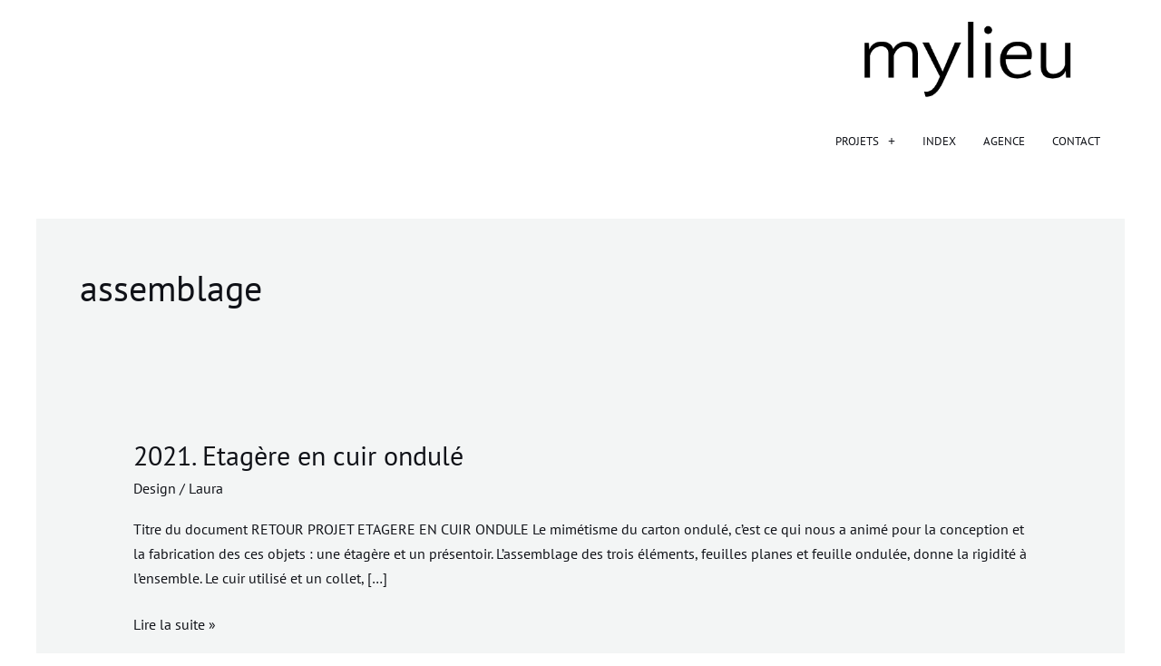

--- FILE ---
content_type: text/css
request_url: https://www.mylieu.fr/wp-content/uploads/elementor/css/post-1844.css?ver=1747989741
body_size: 1037
content:
.elementor-1844 .elementor-element.elementor-element-9f713ef > .elementor-container{max-width:1600px;}.elementor-1844 .elementor-element.elementor-element-9f713ef{z-index:0;}.elementor-1844 .elementor-element.elementor-element-c4912cd:not(.elementor-motion-effects-element-type-background) > .elementor-widget-wrap, .elementor-1844 .elementor-element.elementor-element-c4912cd > .elementor-widget-wrap > .elementor-motion-effects-container > .elementor-motion-effects-layer{background-color:var( --e-global-color-astglobalcolor5 );}.elementor-bc-flex-widget .elementor-1844 .elementor-element.elementor-element-c4912cd.elementor-column .elementor-widget-wrap{align-items:center;}.elementor-1844 .elementor-element.elementor-element-c4912cd.elementor-column.elementor-element[data-element_type="column"] > .elementor-widget-wrap.elementor-element-populated{align-content:center;align-items:center;}.elementor-1844 .elementor-element.elementor-element-c4912cd.elementor-column > .elementor-widget-wrap{justify-content:center;}.elementor-1844 .elementor-element.elementor-element-c4912cd > .elementor-widget-wrap > .elementor-widget:not(.elementor-widget__width-auto):not(.elementor-widget__width-initial):not(:last-child):not(.elementor-absolute){margin-bottom:10px;}.elementor-1844 .elementor-element.elementor-element-c4912cd > .elementor-element-populated >  .elementor-background-overlay{opacity:0.5;filter:brightness( 100% ) contrast( 100% ) saturate( 100% ) blur( 0px ) hue-rotate( 0deg );}.elementor-1844 .elementor-element.elementor-element-c4912cd > .elementor-element-populated{transition:background 0.3s, border 0.3s, border-radius 0.3s, box-shadow 0.3s;padding:0px 15px 0px 15px;}.elementor-1844 .elementor-element.elementor-element-c4912cd > .elementor-element-populated > .elementor-background-overlay{transition:background 0.3s, border-radius 0.3s, opacity 0.3s;}.elementor-1844 .elementor-element.elementor-element-f39bed1{text-align:center;}.elementor-1844 .elementor-element.elementor-element-f39bed1 img{width:79%;max-width:79%;}.elementor-1844 .elementor-element.elementor-element-afa38c0 .menu-item a.hfe-menu-item{padding-left:15px;padding-right:15px;}.elementor-1844 .elementor-element.elementor-element-afa38c0 .menu-item a.hfe-sub-menu-item{padding-left:calc( 15px + 20px );padding-right:15px;}.elementor-1844 .elementor-element.elementor-element-afa38c0 .hfe-nav-menu__layout-vertical .menu-item ul ul a.hfe-sub-menu-item{padding-left:calc( 15px + 40px );padding-right:15px;}.elementor-1844 .elementor-element.elementor-element-afa38c0 .hfe-nav-menu__layout-vertical .menu-item ul ul ul a.hfe-sub-menu-item{padding-left:calc( 15px + 60px );padding-right:15px;}.elementor-1844 .elementor-element.elementor-element-afa38c0 .hfe-nav-menu__layout-vertical .menu-item ul ul ul ul a.hfe-sub-menu-item{padding-left:calc( 15px + 80px );padding-right:15px;}.elementor-1844 .elementor-element.elementor-element-afa38c0 .menu-item a.hfe-menu-item, .elementor-1844 .elementor-element.elementor-element-afa38c0 .menu-item a.hfe-sub-menu-item{padding-top:15px;padding-bottom:15px;}.elementor-1844 .elementor-element.elementor-element-afa38c0 .sub-menu li a.hfe-sub-menu-item,
						.elementor-1844 .elementor-element.elementor-element-afa38c0 nav.hfe-dropdown li a.hfe-menu-item,
						.elementor-1844 .elementor-element.elementor-element-afa38c0 nav.hfe-dropdown-expandible li a.hfe-menu-item{padding-left:15px;padding-right:15px;}.elementor-1844 .elementor-element.elementor-element-afa38c0 nav.hfe-dropdown-expandible a.hfe-sub-menu-item,
						.elementor-1844 .elementor-element.elementor-element-afa38c0 nav.hfe-dropdown li a.hfe-sub-menu-item{padding-left:calc( 15px + 20px );padding-right:15px;}.elementor-1844 .elementor-element.elementor-element-afa38c0 .hfe-dropdown .menu-item ul ul a.hfe-sub-menu-item,
						.elementor-1844 .elementor-element.elementor-element-afa38c0 .hfe-dropdown-expandible .menu-item ul ul a.hfe-sub-menu-item{padding-left:calc( 15px + 40px );padding-right:15px;}.elementor-1844 .elementor-element.elementor-element-afa38c0 .hfe-dropdown .menu-item ul ul ul a.hfe-sub-menu-item,
						.elementor-1844 .elementor-element.elementor-element-afa38c0 .hfe-dropdown-expandible .menu-item ul ul ul a.hfe-sub-menu-item{padding-left:calc( 15px + 60px );padding-right:15px;}.elementor-1844 .elementor-element.elementor-element-afa38c0 .hfe-dropdown .menu-item ul ul ul ul a.hfe-sub-menu-item,
						.elementor-1844 .elementor-element.elementor-element-afa38c0 .hfe-dropdown-expandible .menu-item ul ul ul ul a.hfe-sub-menu-item{padding-left:calc( 15px + 80px );padding-right:15px;}.elementor-1844 .elementor-element.elementor-element-afa38c0 > .elementor-widget-container{margin:0px 0px 0px 0px;}.elementor-1844 .elementor-element.elementor-element-afa38c0 .hfe-nav-menu__toggle{margin-right:auto;}.elementor-1844 .elementor-element.elementor-element-afa38c0 a.hfe-menu-item, .elementor-1844 .elementor-element.elementor-element-afa38c0 a.hfe-sub-menu-item{font-family:"PT Sans", Sans-serif;font-size:13px;text-transform:uppercase;font-style:normal;word-spacing:0px;}.elementor-1844 .elementor-element.elementor-element-afa38c0 .menu-item a.hfe-menu-item, .elementor-1844 .elementor-element.elementor-element-afa38c0 .sub-menu a.hfe-sub-menu-item{color:var( --e-global-color-astglobalcolor2 );}.elementor-1844 .elementor-element.elementor-element-afa38c0 .menu-item a.hfe-menu-item:hover,
								.elementor-1844 .elementor-element.elementor-element-afa38c0 .sub-menu a.hfe-sub-menu-item:hover,
								.elementor-1844 .elementor-element.elementor-element-afa38c0 .menu-item.current-menu-item a.hfe-menu-item,
								.elementor-1844 .elementor-element.elementor-element-afa38c0 .menu-item a.hfe-menu-item.highlighted,
								.elementor-1844 .elementor-element.elementor-element-afa38c0 .menu-item a.hfe-menu-item:focus{color:var( --e-global-color-astglobalcolor0 );}.elementor-1844 .elementor-element.elementor-element-afa38c0 .menu-item.current-menu-item a.hfe-menu-item,
								.elementor-1844 .elementor-element.elementor-element-afa38c0 .menu-item.current-menu-ancestor a.hfe-menu-item{color:#A9A9A9;}.elementor-1844 .elementor-element.elementor-element-afa38c0 .sub-menu,
								.elementor-1844 .elementor-element.elementor-element-afa38c0 nav.hfe-dropdown,
								.elementor-1844 .elementor-element.elementor-element-afa38c0 nav.hfe-dropdown-expandible,
								.elementor-1844 .elementor-element.elementor-element-afa38c0 nav.hfe-dropdown .menu-item a.hfe-menu-item,
								.elementor-1844 .elementor-element.elementor-element-afa38c0 nav.hfe-dropdown .menu-item a.hfe-sub-menu-item{background-color:#FFFFFF;}
							.elementor-1844 .elementor-element.elementor-element-afa38c0 .sub-menu li a.hfe-sub-menu-item,
							.elementor-1844 .elementor-element.elementor-element-afa38c0 nav.hfe-dropdown li a.hfe-sub-menu-item,
							.elementor-1844 .elementor-element.elementor-element-afa38c0 nav.hfe-dropdown li a.hfe-menu-item,
							.elementor-1844 .elementor-element.elementor-element-afa38c0 nav.hfe-dropdown-expandible li a.hfe-menu-item,
							.elementor-1844 .elementor-element.elementor-element-afa38c0 nav.hfe-dropdown-expandible li a.hfe-sub-menu-item{font-family:"PT Sans", Sans-serif;font-size:11px;font-weight:400;line-height:0rem;}.elementor-1844 .elementor-element.elementor-element-afa38c0 nav.hfe-nav-menu__layout-horizontal .sub-menu,
							.elementor-1844 .elementor-element.elementor-element-afa38c0 nav:not(.hfe-nav-menu__layout-horizontal) .sub-menu.sub-menu-open,
							.elementor-1844 .elementor-element.elementor-element-afa38c0 nav.hfe-dropdown .hfe-nav-menu,
						 	.elementor-1844 .elementor-element.elementor-element-afa38c0 nav.hfe-dropdown-expandible .hfe-nav-menu{border-style:none;}.elementor-1844 .elementor-element.elementor-element-afa38c0 .hfe-nav-menu .sub-menu,
								.elementor-1844 .elementor-element.elementor-element-afa38c0 nav.hfe-dropdown,
						 		.elementor-1844 .elementor-element.elementor-element-afa38c0 nav.hfe-dropdown-expandible{box-shadow:0px 0px 0px 0px rgba(0, 0, 0, 0);}.elementor-1844 .elementor-element.elementor-element-afa38c0 .sub-menu li.menu-item:not(:last-child),
						.elementor-1844 .elementor-element.elementor-element-afa38c0 nav.hfe-dropdown li.menu-item:not(:last-child),
						.elementor-1844 .elementor-element.elementor-element-afa38c0 nav.hfe-dropdown-expandible li.menu-item:not(:last-child){border-bottom-style:none;}@media(max-width:1024px){.elementor-1844 .elementor-element.elementor-element-afa38c0 a.hfe-menu-item, .elementor-1844 .elementor-element.elementor-element-afa38c0 a.hfe-sub-menu-item{font-size:11px;line-height:0em;}}

--- FILE ---
content_type: text/css
request_url: https://www.mylieu.fr/wp-content/uploads/elementor/css/post-3620.css?ver=1747989741
body_size: 79
content:
.elementor-3620 .elementor-element.elementor-element-ebe285e{--spacer-size:81px;}.elementor-3620 .elementor-element.elementor-element-a700523 .hfe-copyright-wrapper{text-align:center;}.elementor-3620 .elementor-element.elementor-element-a700523 .hfe-copyright-wrapper a, .elementor-3620 .elementor-element.elementor-element-a700523 .hfe-copyright-wrapper{color:var( --e-global-color-text );}.elementor-3620 .elementor-element.elementor-element-a700523 .hfe-copyright-wrapper, .elementor-3620 .elementor-element.elementor-element-a700523 .hfe-copyright-wrapper a{font-size:10px;font-weight:500;}